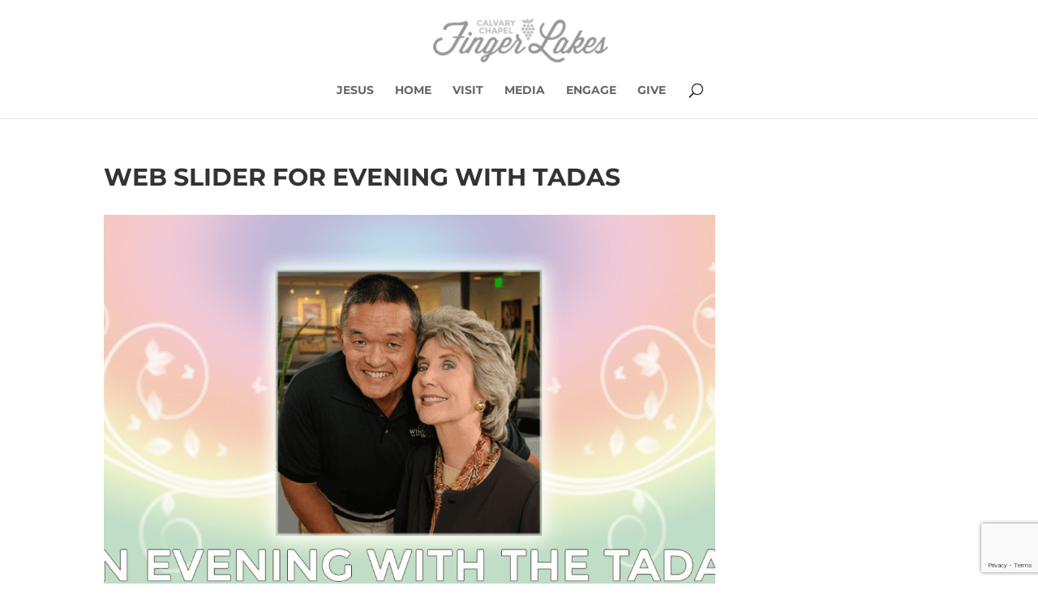

--- FILE ---
content_type: text/html; charset=utf-8
request_url: https://www.google.com/recaptcha/api2/anchor?ar=1&k=6Ld584QUAAAAABq9pGDHubH3guzoLZTi2SBsNclb&co=aHR0cHM6Ly9jY2Zpbmdlcmxha2VzLm9yZzo0NDM.&hl=en&v=PoyoqOPhxBO7pBk68S4YbpHZ&size=invisible&anchor-ms=20000&execute-ms=30000&cb=nor94aykfpd4
body_size: 48832
content:
<!DOCTYPE HTML><html dir="ltr" lang="en"><head><meta http-equiv="Content-Type" content="text/html; charset=UTF-8">
<meta http-equiv="X-UA-Compatible" content="IE=edge">
<title>reCAPTCHA</title>
<style type="text/css">
/* cyrillic-ext */
@font-face {
  font-family: 'Roboto';
  font-style: normal;
  font-weight: 400;
  font-stretch: 100%;
  src: url(//fonts.gstatic.com/s/roboto/v48/KFO7CnqEu92Fr1ME7kSn66aGLdTylUAMa3GUBHMdazTgWw.woff2) format('woff2');
  unicode-range: U+0460-052F, U+1C80-1C8A, U+20B4, U+2DE0-2DFF, U+A640-A69F, U+FE2E-FE2F;
}
/* cyrillic */
@font-face {
  font-family: 'Roboto';
  font-style: normal;
  font-weight: 400;
  font-stretch: 100%;
  src: url(//fonts.gstatic.com/s/roboto/v48/KFO7CnqEu92Fr1ME7kSn66aGLdTylUAMa3iUBHMdazTgWw.woff2) format('woff2');
  unicode-range: U+0301, U+0400-045F, U+0490-0491, U+04B0-04B1, U+2116;
}
/* greek-ext */
@font-face {
  font-family: 'Roboto';
  font-style: normal;
  font-weight: 400;
  font-stretch: 100%;
  src: url(//fonts.gstatic.com/s/roboto/v48/KFO7CnqEu92Fr1ME7kSn66aGLdTylUAMa3CUBHMdazTgWw.woff2) format('woff2');
  unicode-range: U+1F00-1FFF;
}
/* greek */
@font-face {
  font-family: 'Roboto';
  font-style: normal;
  font-weight: 400;
  font-stretch: 100%;
  src: url(//fonts.gstatic.com/s/roboto/v48/KFO7CnqEu92Fr1ME7kSn66aGLdTylUAMa3-UBHMdazTgWw.woff2) format('woff2');
  unicode-range: U+0370-0377, U+037A-037F, U+0384-038A, U+038C, U+038E-03A1, U+03A3-03FF;
}
/* math */
@font-face {
  font-family: 'Roboto';
  font-style: normal;
  font-weight: 400;
  font-stretch: 100%;
  src: url(//fonts.gstatic.com/s/roboto/v48/KFO7CnqEu92Fr1ME7kSn66aGLdTylUAMawCUBHMdazTgWw.woff2) format('woff2');
  unicode-range: U+0302-0303, U+0305, U+0307-0308, U+0310, U+0312, U+0315, U+031A, U+0326-0327, U+032C, U+032F-0330, U+0332-0333, U+0338, U+033A, U+0346, U+034D, U+0391-03A1, U+03A3-03A9, U+03B1-03C9, U+03D1, U+03D5-03D6, U+03F0-03F1, U+03F4-03F5, U+2016-2017, U+2034-2038, U+203C, U+2040, U+2043, U+2047, U+2050, U+2057, U+205F, U+2070-2071, U+2074-208E, U+2090-209C, U+20D0-20DC, U+20E1, U+20E5-20EF, U+2100-2112, U+2114-2115, U+2117-2121, U+2123-214F, U+2190, U+2192, U+2194-21AE, U+21B0-21E5, U+21F1-21F2, U+21F4-2211, U+2213-2214, U+2216-22FF, U+2308-230B, U+2310, U+2319, U+231C-2321, U+2336-237A, U+237C, U+2395, U+239B-23B7, U+23D0, U+23DC-23E1, U+2474-2475, U+25AF, U+25B3, U+25B7, U+25BD, U+25C1, U+25CA, U+25CC, U+25FB, U+266D-266F, U+27C0-27FF, U+2900-2AFF, U+2B0E-2B11, U+2B30-2B4C, U+2BFE, U+3030, U+FF5B, U+FF5D, U+1D400-1D7FF, U+1EE00-1EEFF;
}
/* symbols */
@font-face {
  font-family: 'Roboto';
  font-style: normal;
  font-weight: 400;
  font-stretch: 100%;
  src: url(//fonts.gstatic.com/s/roboto/v48/KFO7CnqEu92Fr1ME7kSn66aGLdTylUAMaxKUBHMdazTgWw.woff2) format('woff2');
  unicode-range: U+0001-000C, U+000E-001F, U+007F-009F, U+20DD-20E0, U+20E2-20E4, U+2150-218F, U+2190, U+2192, U+2194-2199, U+21AF, U+21E6-21F0, U+21F3, U+2218-2219, U+2299, U+22C4-22C6, U+2300-243F, U+2440-244A, U+2460-24FF, U+25A0-27BF, U+2800-28FF, U+2921-2922, U+2981, U+29BF, U+29EB, U+2B00-2BFF, U+4DC0-4DFF, U+FFF9-FFFB, U+10140-1018E, U+10190-1019C, U+101A0, U+101D0-101FD, U+102E0-102FB, U+10E60-10E7E, U+1D2C0-1D2D3, U+1D2E0-1D37F, U+1F000-1F0FF, U+1F100-1F1AD, U+1F1E6-1F1FF, U+1F30D-1F30F, U+1F315, U+1F31C, U+1F31E, U+1F320-1F32C, U+1F336, U+1F378, U+1F37D, U+1F382, U+1F393-1F39F, U+1F3A7-1F3A8, U+1F3AC-1F3AF, U+1F3C2, U+1F3C4-1F3C6, U+1F3CA-1F3CE, U+1F3D4-1F3E0, U+1F3ED, U+1F3F1-1F3F3, U+1F3F5-1F3F7, U+1F408, U+1F415, U+1F41F, U+1F426, U+1F43F, U+1F441-1F442, U+1F444, U+1F446-1F449, U+1F44C-1F44E, U+1F453, U+1F46A, U+1F47D, U+1F4A3, U+1F4B0, U+1F4B3, U+1F4B9, U+1F4BB, U+1F4BF, U+1F4C8-1F4CB, U+1F4D6, U+1F4DA, U+1F4DF, U+1F4E3-1F4E6, U+1F4EA-1F4ED, U+1F4F7, U+1F4F9-1F4FB, U+1F4FD-1F4FE, U+1F503, U+1F507-1F50B, U+1F50D, U+1F512-1F513, U+1F53E-1F54A, U+1F54F-1F5FA, U+1F610, U+1F650-1F67F, U+1F687, U+1F68D, U+1F691, U+1F694, U+1F698, U+1F6AD, U+1F6B2, U+1F6B9-1F6BA, U+1F6BC, U+1F6C6-1F6CF, U+1F6D3-1F6D7, U+1F6E0-1F6EA, U+1F6F0-1F6F3, U+1F6F7-1F6FC, U+1F700-1F7FF, U+1F800-1F80B, U+1F810-1F847, U+1F850-1F859, U+1F860-1F887, U+1F890-1F8AD, U+1F8B0-1F8BB, U+1F8C0-1F8C1, U+1F900-1F90B, U+1F93B, U+1F946, U+1F984, U+1F996, U+1F9E9, U+1FA00-1FA6F, U+1FA70-1FA7C, U+1FA80-1FA89, U+1FA8F-1FAC6, U+1FACE-1FADC, U+1FADF-1FAE9, U+1FAF0-1FAF8, U+1FB00-1FBFF;
}
/* vietnamese */
@font-face {
  font-family: 'Roboto';
  font-style: normal;
  font-weight: 400;
  font-stretch: 100%;
  src: url(//fonts.gstatic.com/s/roboto/v48/KFO7CnqEu92Fr1ME7kSn66aGLdTylUAMa3OUBHMdazTgWw.woff2) format('woff2');
  unicode-range: U+0102-0103, U+0110-0111, U+0128-0129, U+0168-0169, U+01A0-01A1, U+01AF-01B0, U+0300-0301, U+0303-0304, U+0308-0309, U+0323, U+0329, U+1EA0-1EF9, U+20AB;
}
/* latin-ext */
@font-face {
  font-family: 'Roboto';
  font-style: normal;
  font-weight: 400;
  font-stretch: 100%;
  src: url(//fonts.gstatic.com/s/roboto/v48/KFO7CnqEu92Fr1ME7kSn66aGLdTylUAMa3KUBHMdazTgWw.woff2) format('woff2');
  unicode-range: U+0100-02BA, U+02BD-02C5, U+02C7-02CC, U+02CE-02D7, U+02DD-02FF, U+0304, U+0308, U+0329, U+1D00-1DBF, U+1E00-1E9F, U+1EF2-1EFF, U+2020, U+20A0-20AB, U+20AD-20C0, U+2113, U+2C60-2C7F, U+A720-A7FF;
}
/* latin */
@font-face {
  font-family: 'Roboto';
  font-style: normal;
  font-weight: 400;
  font-stretch: 100%;
  src: url(//fonts.gstatic.com/s/roboto/v48/KFO7CnqEu92Fr1ME7kSn66aGLdTylUAMa3yUBHMdazQ.woff2) format('woff2');
  unicode-range: U+0000-00FF, U+0131, U+0152-0153, U+02BB-02BC, U+02C6, U+02DA, U+02DC, U+0304, U+0308, U+0329, U+2000-206F, U+20AC, U+2122, U+2191, U+2193, U+2212, U+2215, U+FEFF, U+FFFD;
}
/* cyrillic-ext */
@font-face {
  font-family: 'Roboto';
  font-style: normal;
  font-weight: 500;
  font-stretch: 100%;
  src: url(//fonts.gstatic.com/s/roboto/v48/KFO7CnqEu92Fr1ME7kSn66aGLdTylUAMa3GUBHMdazTgWw.woff2) format('woff2');
  unicode-range: U+0460-052F, U+1C80-1C8A, U+20B4, U+2DE0-2DFF, U+A640-A69F, U+FE2E-FE2F;
}
/* cyrillic */
@font-face {
  font-family: 'Roboto';
  font-style: normal;
  font-weight: 500;
  font-stretch: 100%;
  src: url(//fonts.gstatic.com/s/roboto/v48/KFO7CnqEu92Fr1ME7kSn66aGLdTylUAMa3iUBHMdazTgWw.woff2) format('woff2');
  unicode-range: U+0301, U+0400-045F, U+0490-0491, U+04B0-04B1, U+2116;
}
/* greek-ext */
@font-face {
  font-family: 'Roboto';
  font-style: normal;
  font-weight: 500;
  font-stretch: 100%;
  src: url(//fonts.gstatic.com/s/roboto/v48/KFO7CnqEu92Fr1ME7kSn66aGLdTylUAMa3CUBHMdazTgWw.woff2) format('woff2');
  unicode-range: U+1F00-1FFF;
}
/* greek */
@font-face {
  font-family: 'Roboto';
  font-style: normal;
  font-weight: 500;
  font-stretch: 100%;
  src: url(//fonts.gstatic.com/s/roboto/v48/KFO7CnqEu92Fr1ME7kSn66aGLdTylUAMa3-UBHMdazTgWw.woff2) format('woff2');
  unicode-range: U+0370-0377, U+037A-037F, U+0384-038A, U+038C, U+038E-03A1, U+03A3-03FF;
}
/* math */
@font-face {
  font-family: 'Roboto';
  font-style: normal;
  font-weight: 500;
  font-stretch: 100%;
  src: url(//fonts.gstatic.com/s/roboto/v48/KFO7CnqEu92Fr1ME7kSn66aGLdTylUAMawCUBHMdazTgWw.woff2) format('woff2');
  unicode-range: U+0302-0303, U+0305, U+0307-0308, U+0310, U+0312, U+0315, U+031A, U+0326-0327, U+032C, U+032F-0330, U+0332-0333, U+0338, U+033A, U+0346, U+034D, U+0391-03A1, U+03A3-03A9, U+03B1-03C9, U+03D1, U+03D5-03D6, U+03F0-03F1, U+03F4-03F5, U+2016-2017, U+2034-2038, U+203C, U+2040, U+2043, U+2047, U+2050, U+2057, U+205F, U+2070-2071, U+2074-208E, U+2090-209C, U+20D0-20DC, U+20E1, U+20E5-20EF, U+2100-2112, U+2114-2115, U+2117-2121, U+2123-214F, U+2190, U+2192, U+2194-21AE, U+21B0-21E5, U+21F1-21F2, U+21F4-2211, U+2213-2214, U+2216-22FF, U+2308-230B, U+2310, U+2319, U+231C-2321, U+2336-237A, U+237C, U+2395, U+239B-23B7, U+23D0, U+23DC-23E1, U+2474-2475, U+25AF, U+25B3, U+25B7, U+25BD, U+25C1, U+25CA, U+25CC, U+25FB, U+266D-266F, U+27C0-27FF, U+2900-2AFF, U+2B0E-2B11, U+2B30-2B4C, U+2BFE, U+3030, U+FF5B, U+FF5D, U+1D400-1D7FF, U+1EE00-1EEFF;
}
/* symbols */
@font-face {
  font-family: 'Roboto';
  font-style: normal;
  font-weight: 500;
  font-stretch: 100%;
  src: url(//fonts.gstatic.com/s/roboto/v48/KFO7CnqEu92Fr1ME7kSn66aGLdTylUAMaxKUBHMdazTgWw.woff2) format('woff2');
  unicode-range: U+0001-000C, U+000E-001F, U+007F-009F, U+20DD-20E0, U+20E2-20E4, U+2150-218F, U+2190, U+2192, U+2194-2199, U+21AF, U+21E6-21F0, U+21F3, U+2218-2219, U+2299, U+22C4-22C6, U+2300-243F, U+2440-244A, U+2460-24FF, U+25A0-27BF, U+2800-28FF, U+2921-2922, U+2981, U+29BF, U+29EB, U+2B00-2BFF, U+4DC0-4DFF, U+FFF9-FFFB, U+10140-1018E, U+10190-1019C, U+101A0, U+101D0-101FD, U+102E0-102FB, U+10E60-10E7E, U+1D2C0-1D2D3, U+1D2E0-1D37F, U+1F000-1F0FF, U+1F100-1F1AD, U+1F1E6-1F1FF, U+1F30D-1F30F, U+1F315, U+1F31C, U+1F31E, U+1F320-1F32C, U+1F336, U+1F378, U+1F37D, U+1F382, U+1F393-1F39F, U+1F3A7-1F3A8, U+1F3AC-1F3AF, U+1F3C2, U+1F3C4-1F3C6, U+1F3CA-1F3CE, U+1F3D4-1F3E0, U+1F3ED, U+1F3F1-1F3F3, U+1F3F5-1F3F7, U+1F408, U+1F415, U+1F41F, U+1F426, U+1F43F, U+1F441-1F442, U+1F444, U+1F446-1F449, U+1F44C-1F44E, U+1F453, U+1F46A, U+1F47D, U+1F4A3, U+1F4B0, U+1F4B3, U+1F4B9, U+1F4BB, U+1F4BF, U+1F4C8-1F4CB, U+1F4D6, U+1F4DA, U+1F4DF, U+1F4E3-1F4E6, U+1F4EA-1F4ED, U+1F4F7, U+1F4F9-1F4FB, U+1F4FD-1F4FE, U+1F503, U+1F507-1F50B, U+1F50D, U+1F512-1F513, U+1F53E-1F54A, U+1F54F-1F5FA, U+1F610, U+1F650-1F67F, U+1F687, U+1F68D, U+1F691, U+1F694, U+1F698, U+1F6AD, U+1F6B2, U+1F6B9-1F6BA, U+1F6BC, U+1F6C6-1F6CF, U+1F6D3-1F6D7, U+1F6E0-1F6EA, U+1F6F0-1F6F3, U+1F6F7-1F6FC, U+1F700-1F7FF, U+1F800-1F80B, U+1F810-1F847, U+1F850-1F859, U+1F860-1F887, U+1F890-1F8AD, U+1F8B0-1F8BB, U+1F8C0-1F8C1, U+1F900-1F90B, U+1F93B, U+1F946, U+1F984, U+1F996, U+1F9E9, U+1FA00-1FA6F, U+1FA70-1FA7C, U+1FA80-1FA89, U+1FA8F-1FAC6, U+1FACE-1FADC, U+1FADF-1FAE9, U+1FAF0-1FAF8, U+1FB00-1FBFF;
}
/* vietnamese */
@font-face {
  font-family: 'Roboto';
  font-style: normal;
  font-weight: 500;
  font-stretch: 100%;
  src: url(//fonts.gstatic.com/s/roboto/v48/KFO7CnqEu92Fr1ME7kSn66aGLdTylUAMa3OUBHMdazTgWw.woff2) format('woff2');
  unicode-range: U+0102-0103, U+0110-0111, U+0128-0129, U+0168-0169, U+01A0-01A1, U+01AF-01B0, U+0300-0301, U+0303-0304, U+0308-0309, U+0323, U+0329, U+1EA0-1EF9, U+20AB;
}
/* latin-ext */
@font-face {
  font-family: 'Roboto';
  font-style: normal;
  font-weight: 500;
  font-stretch: 100%;
  src: url(//fonts.gstatic.com/s/roboto/v48/KFO7CnqEu92Fr1ME7kSn66aGLdTylUAMa3KUBHMdazTgWw.woff2) format('woff2');
  unicode-range: U+0100-02BA, U+02BD-02C5, U+02C7-02CC, U+02CE-02D7, U+02DD-02FF, U+0304, U+0308, U+0329, U+1D00-1DBF, U+1E00-1E9F, U+1EF2-1EFF, U+2020, U+20A0-20AB, U+20AD-20C0, U+2113, U+2C60-2C7F, U+A720-A7FF;
}
/* latin */
@font-face {
  font-family: 'Roboto';
  font-style: normal;
  font-weight: 500;
  font-stretch: 100%;
  src: url(//fonts.gstatic.com/s/roboto/v48/KFO7CnqEu92Fr1ME7kSn66aGLdTylUAMa3yUBHMdazQ.woff2) format('woff2');
  unicode-range: U+0000-00FF, U+0131, U+0152-0153, U+02BB-02BC, U+02C6, U+02DA, U+02DC, U+0304, U+0308, U+0329, U+2000-206F, U+20AC, U+2122, U+2191, U+2193, U+2212, U+2215, U+FEFF, U+FFFD;
}
/* cyrillic-ext */
@font-face {
  font-family: 'Roboto';
  font-style: normal;
  font-weight: 900;
  font-stretch: 100%;
  src: url(//fonts.gstatic.com/s/roboto/v48/KFO7CnqEu92Fr1ME7kSn66aGLdTylUAMa3GUBHMdazTgWw.woff2) format('woff2');
  unicode-range: U+0460-052F, U+1C80-1C8A, U+20B4, U+2DE0-2DFF, U+A640-A69F, U+FE2E-FE2F;
}
/* cyrillic */
@font-face {
  font-family: 'Roboto';
  font-style: normal;
  font-weight: 900;
  font-stretch: 100%;
  src: url(//fonts.gstatic.com/s/roboto/v48/KFO7CnqEu92Fr1ME7kSn66aGLdTylUAMa3iUBHMdazTgWw.woff2) format('woff2');
  unicode-range: U+0301, U+0400-045F, U+0490-0491, U+04B0-04B1, U+2116;
}
/* greek-ext */
@font-face {
  font-family: 'Roboto';
  font-style: normal;
  font-weight: 900;
  font-stretch: 100%;
  src: url(//fonts.gstatic.com/s/roboto/v48/KFO7CnqEu92Fr1ME7kSn66aGLdTylUAMa3CUBHMdazTgWw.woff2) format('woff2');
  unicode-range: U+1F00-1FFF;
}
/* greek */
@font-face {
  font-family: 'Roboto';
  font-style: normal;
  font-weight: 900;
  font-stretch: 100%;
  src: url(//fonts.gstatic.com/s/roboto/v48/KFO7CnqEu92Fr1ME7kSn66aGLdTylUAMa3-UBHMdazTgWw.woff2) format('woff2');
  unicode-range: U+0370-0377, U+037A-037F, U+0384-038A, U+038C, U+038E-03A1, U+03A3-03FF;
}
/* math */
@font-face {
  font-family: 'Roboto';
  font-style: normal;
  font-weight: 900;
  font-stretch: 100%;
  src: url(//fonts.gstatic.com/s/roboto/v48/KFO7CnqEu92Fr1ME7kSn66aGLdTylUAMawCUBHMdazTgWw.woff2) format('woff2');
  unicode-range: U+0302-0303, U+0305, U+0307-0308, U+0310, U+0312, U+0315, U+031A, U+0326-0327, U+032C, U+032F-0330, U+0332-0333, U+0338, U+033A, U+0346, U+034D, U+0391-03A1, U+03A3-03A9, U+03B1-03C9, U+03D1, U+03D5-03D6, U+03F0-03F1, U+03F4-03F5, U+2016-2017, U+2034-2038, U+203C, U+2040, U+2043, U+2047, U+2050, U+2057, U+205F, U+2070-2071, U+2074-208E, U+2090-209C, U+20D0-20DC, U+20E1, U+20E5-20EF, U+2100-2112, U+2114-2115, U+2117-2121, U+2123-214F, U+2190, U+2192, U+2194-21AE, U+21B0-21E5, U+21F1-21F2, U+21F4-2211, U+2213-2214, U+2216-22FF, U+2308-230B, U+2310, U+2319, U+231C-2321, U+2336-237A, U+237C, U+2395, U+239B-23B7, U+23D0, U+23DC-23E1, U+2474-2475, U+25AF, U+25B3, U+25B7, U+25BD, U+25C1, U+25CA, U+25CC, U+25FB, U+266D-266F, U+27C0-27FF, U+2900-2AFF, U+2B0E-2B11, U+2B30-2B4C, U+2BFE, U+3030, U+FF5B, U+FF5D, U+1D400-1D7FF, U+1EE00-1EEFF;
}
/* symbols */
@font-face {
  font-family: 'Roboto';
  font-style: normal;
  font-weight: 900;
  font-stretch: 100%;
  src: url(//fonts.gstatic.com/s/roboto/v48/KFO7CnqEu92Fr1ME7kSn66aGLdTylUAMaxKUBHMdazTgWw.woff2) format('woff2');
  unicode-range: U+0001-000C, U+000E-001F, U+007F-009F, U+20DD-20E0, U+20E2-20E4, U+2150-218F, U+2190, U+2192, U+2194-2199, U+21AF, U+21E6-21F0, U+21F3, U+2218-2219, U+2299, U+22C4-22C6, U+2300-243F, U+2440-244A, U+2460-24FF, U+25A0-27BF, U+2800-28FF, U+2921-2922, U+2981, U+29BF, U+29EB, U+2B00-2BFF, U+4DC0-4DFF, U+FFF9-FFFB, U+10140-1018E, U+10190-1019C, U+101A0, U+101D0-101FD, U+102E0-102FB, U+10E60-10E7E, U+1D2C0-1D2D3, U+1D2E0-1D37F, U+1F000-1F0FF, U+1F100-1F1AD, U+1F1E6-1F1FF, U+1F30D-1F30F, U+1F315, U+1F31C, U+1F31E, U+1F320-1F32C, U+1F336, U+1F378, U+1F37D, U+1F382, U+1F393-1F39F, U+1F3A7-1F3A8, U+1F3AC-1F3AF, U+1F3C2, U+1F3C4-1F3C6, U+1F3CA-1F3CE, U+1F3D4-1F3E0, U+1F3ED, U+1F3F1-1F3F3, U+1F3F5-1F3F7, U+1F408, U+1F415, U+1F41F, U+1F426, U+1F43F, U+1F441-1F442, U+1F444, U+1F446-1F449, U+1F44C-1F44E, U+1F453, U+1F46A, U+1F47D, U+1F4A3, U+1F4B0, U+1F4B3, U+1F4B9, U+1F4BB, U+1F4BF, U+1F4C8-1F4CB, U+1F4D6, U+1F4DA, U+1F4DF, U+1F4E3-1F4E6, U+1F4EA-1F4ED, U+1F4F7, U+1F4F9-1F4FB, U+1F4FD-1F4FE, U+1F503, U+1F507-1F50B, U+1F50D, U+1F512-1F513, U+1F53E-1F54A, U+1F54F-1F5FA, U+1F610, U+1F650-1F67F, U+1F687, U+1F68D, U+1F691, U+1F694, U+1F698, U+1F6AD, U+1F6B2, U+1F6B9-1F6BA, U+1F6BC, U+1F6C6-1F6CF, U+1F6D3-1F6D7, U+1F6E0-1F6EA, U+1F6F0-1F6F3, U+1F6F7-1F6FC, U+1F700-1F7FF, U+1F800-1F80B, U+1F810-1F847, U+1F850-1F859, U+1F860-1F887, U+1F890-1F8AD, U+1F8B0-1F8BB, U+1F8C0-1F8C1, U+1F900-1F90B, U+1F93B, U+1F946, U+1F984, U+1F996, U+1F9E9, U+1FA00-1FA6F, U+1FA70-1FA7C, U+1FA80-1FA89, U+1FA8F-1FAC6, U+1FACE-1FADC, U+1FADF-1FAE9, U+1FAF0-1FAF8, U+1FB00-1FBFF;
}
/* vietnamese */
@font-face {
  font-family: 'Roboto';
  font-style: normal;
  font-weight: 900;
  font-stretch: 100%;
  src: url(//fonts.gstatic.com/s/roboto/v48/KFO7CnqEu92Fr1ME7kSn66aGLdTylUAMa3OUBHMdazTgWw.woff2) format('woff2');
  unicode-range: U+0102-0103, U+0110-0111, U+0128-0129, U+0168-0169, U+01A0-01A1, U+01AF-01B0, U+0300-0301, U+0303-0304, U+0308-0309, U+0323, U+0329, U+1EA0-1EF9, U+20AB;
}
/* latin-ext */
@font-face {
  font-family: 'Roboto';
  font-style: normal;
  font-weight: 900;
  font-stretch: 100%;
  src: url(//fonts.gstatic.com/s/roboto/v48/KFO7CnqEu92Fr1ME7kSn66aGLdTylUAMa3KUBHMdazTgWw.woff2) format('woff2');
  unicode-range: U+0100-02BA, U+02BD-02C5, U+02C7-02CC, U+02CE-02D7, U+02DD-02FF, U+0304, U+0308, U+0329, U+1D00-1DBF, U+1E00-1E9F, U+1EF2-1EFF, U+2020, U+20A0-20AB, U+20AD-20C0, U+2113, U+2C60-2C7F, U+A720-A7FF;
}
/* latin */
@font-face {
  font-family: 'Roboto';
  font-style: normal;
  font-weight: 900;
  font-stretch: 100%;
  src: url(//fonts.gstatic.com/s/roboto/v48/KFO7CnqEu92Fr1ME7kSn66aGLdTylUAMa3yUBHMdazQ.woff2) format('woff2');
  unicode-range: U+0000-00FF, U+0131, U+0152-0153, U+02BB-02BC, U+02C6, U+02DA, U+02DC, U+0304, U+0308, U+0329, U+2000-206F, U+20AC, U+2122, U+2191, U+2193, U+2212, U+2215, U+FEFF, U+FFFD;
}

</style>
<link rel="stylesheet" type="text/css" href="https://www.gstatic.com/recaptcha/releases/PoyoqOPhxBO7pBk68S4YbpHZ/styles__ltr.css">
<script nonce="hpwxeSPgHyX6b8BtH5WJWw" type="text/javascript">window['__recaptcha_api'] = 'https://www.google.com/recaptcha/api2/';</script>
<script type="text/javascript" src="https://www.gstatic.com/recaptcha/releases/PoyoqOPhxBO7pBk68S4YbpHZ/recaptcha__en.js" nonce="hpwxeSPgHyX6b8BtH5WJWw">
      
    </script></head>
<body><div id="rc-anchor-alert" class="rc-anchor-alert"></div>
<input type="hidden" id="recaptcha-token" value="[base64]">
<script type="text/javascript" nonce="hpwxeSPgHyX6b8BtH5WJWw">
      recaptcha.anchor.Main.init("[\x22ainput\x22,[\x22bgdata\x22,\x22\x22,\[base64]/[base64]/MjU1Ong/[base64]/[base64]/[base64]/[base64]/[base64]/[base64]/[base64]/[base64]/[base64]/[base64]/[base64]/[base64]/[base64]/[base64]/[base64]\\u003d\x22,\[base64]\\u003d\x22,\[base64]/DlBzCncKCwosbwpQMIh5jc8KRwrFVw7Vgw5NueTgxUMOlwoFlw7HDlMO3P8OKc1RpasO+Dyl9fBLDj8ONN8OBNcOzVcK/w4jCi8OYw5UIw6Atw4DCiHRPUlBiwpbDocKxwqpAw4wtTHQWw5HDq0nDvcOsfE7CpcOPw7DCtBHCj2DDl8KTKMOcTMOCeMKzwrF2wphKGnLCpcODdsO/FzRaY8KCPMKlw6nCisOzw5NLTnzCjMOMwp1xQ8Kww63DqVvDrkxlwqkNw4I7wqbCslBfw7TDilzDgcOMZWkSPGI1w7/Di2Mgw4pLHQgrUAB4wrFhw5/CvwLDswHCp0t3w58cwpA3w4hFX8KoDkfDlkjDscKYwo5HLVlowq/[base64]/CqBzCnw91WzvCosOGcU7CqMO5WMOzwq4NwpnCkUtJwoASw7xIw6HCpsOoT3/Ch8Kqw4vDhDvDpcOXw4vDgMKMZMKRw7fDiiopOsOtw5ZjFl8lwprDix/DkzcJMkDClBnCgGJAPsO2DQEywqwFw6tdwqDCuwfDmijCr8OcaEZ0d8O/[base64]/wpAEw4PDrsKDJcKXEcO5CTTCvig8w6fCkMO9wpHDi8OSJsOpKAEnwrdzPW7Dl8OjwrtYw5zDiE3DhnfCgcOqUsO9w5EMw7hIVmzCrRjDriFyXCPCmn7DvsK2NxXDjXNUw7fCt8KWw5LCgW1Kw45qV2PCqRFXw6jDncOHOsO+SCIwPUTDpWHCncOPwp3Do8OCwr/DmMKMwqhUw6XCgMOOagRjwpxqwofClVnDpMOHw7haaMOlw5MGCcOlw4cIw4UFDHTDj8KpWcOJecOTwp3DhcKKwoVMV1cbw4bDnEl8Sl/Cq8OPIE5rw4XDpMO6wpotfcOdBH1rNsK0O8OWwrnCpcKgBsKvwq/DjsK+VcK4N8OaHBt3w5wiVSAzaMOkGndyXSnCs8KXw5Qsd3EoNMKiw6jCqREtFE9GDcK8w7XCksOrwpbDlMKyVsOUwovDscKjYE7CsMKOw4/[base64]/DmMOMfMK5ZsOKw4DDvsKuCBM9w7sgLcKIRsOrw7fDh8OgMR5IF8KvUcOhwrxWwonDg8OmKMKEVsKHHGPDl8OowpdERMOYJhRFTsONw7tQw7YqWcOeYsKIwrhZwr84w5XDksO0aBHDjMOxwqxPKTzCg8O/KMOlZ3/Cr1LDqMObPnBsHsKta8OAXWt3T8OFNcOcTsK5KMODADkYBHUSRMOUJBkpeXzDk3towoNwCANdYcOgW2/Cl1tdwq5Xw54CbVpvwp3Cu8KQXjNwwq16woh2w4TDp2TDuFHDnsOfYD7DiTjDkMKnJMO/[base64]/EzPCizVqwqnDl8OHChfCvcOFTi/CpTLCnMO4w57CvsKGwpHDk8OtflXCq8KCFgAsDcK6wqTDtS86e1g1cMKzOcKyRG/[base64]/w4YLwprDisKEw45pESTDqsKWQsKuOMKFbcOnE8KoV8K4ciN9TwLChBjChsKyVEbCu8O6w4XCsMOlwqfCoj/[base64]/wqnCuD/CqcKLS8K+WznCk8O0V21DwpbDj8KBQBDCmTAYwoPDv1ZmA0x9P25/wrhFWRNCw6vCvDFWaHPDiw3Ct8OHwqV0wqvDq8OoA8O6wpgRwqfCij1FwqXDu2/CqyVQw4Fdw7lBV8KnccO2esKTwow6wojCpkckwqfDqBwQw5Aqw5FaCMO7w6o6FMK9AsOEwpkeCMKbKmrCtx/CvcKEw5I9M8O8wp7CmmHDuMKceMOxOMKYwrwENDoXwptowq3Ci8OMwpNAw6B0aHkZABPCrsKMY8KCw6DDqsOrw79Uwr0WC8KMEk/CvMKiw5rClMOAwqo+N8KcQi/CtcKnwoPCulN+IMK+dQHDhEPCk8OMCGRvw5hhH8Obw5PCiDlbL35Nwr3ClQ3DjcKvw7nCpB/CucO7KynDiEotwqV4w53DiGzDlsOsw5/CpMKOTR8XCcK7eEscw7TDlMOIYxsJw6xJwrzCpcKJP1goWsOXwrodL8ObDTtrw6DDvcOdwqZBZMOPQMOGwo4Zw7AFYMOaw6Mfw6PCgcOgNEPCqcKvw6Zgwoklw6/Ch8KwJn9eHsKXIcKSDzHDhw/DisO+wogUwpJDwr7CmkQ4QH7CqsKMwoLDnsK/w7nCjQI8BwIDwpYLw7TCnx5pETnDsiXDtcOhwpnDmwrCncK1VFrCscO+dQXDgcORw7ErQMOww4vCmkzDn8O+BMKPZcOfwpzDjlTCs8K8WcKOw7nDrFcMw5dzYsKHwo3Dj0J8w4ECwoXDnXfCsQNXw7DCpkTCgiIcNcOzMQPCul1BF8K/Fns2DsK7FsK9ZFTClkHClcKGZ3NWw61BwrQZBsK3w6bCq8KcQELCjsONw7Ejw7IvwrBnVQ/CsMO+woUGw73Dhy3CoDHCkcKoIcOiZTthDm14wrfDnxIJw53CrcKJwoTDqjFEKEnDocOiBsKNw6VtWmQnYMK7McOtLSdhWijDvcOmNmd/wpBmwqIkHsKow6rDn8OJLMOcw4snY8OCw6bCg2fDoxBhC39YMMOBw7oWw5hHeFIJwqDDuknClsOgI8OPQmHCm8K4w5Ajw5YfZMOXNHLDlgDCn8OMwpZiT8KkemAVw57Cr8OywoV/[base64]/ClsK9w70awqbDgTrCncOnNRLDgsK2W2F/wq7DrcOawrsGwrzCtD7CnMO8w4pqwrHCj8KqFMKZw7ElJVsxMC7DmcKrRsORwpLCgGzCnsKCw6XCucKpwr7CkSokAyHCnBTCpWAhAAd/[base64]/Di3TDg8O6wpR8KgAAw5Ypw4jCmsOSwpTClMK3w6oDZMOdw4NqwpfDr8O8PMKowqgNbFnCgQjCiMOBw7/CvBUuw680ccOaw6bDucKPa8KfwpEswpLDs28PBHFTCFwlNFrCu8ORwrpiW3XDo8OlOh3ChkwUwqHDoMKuwpDDl8KuZDthYCUuNV08cUnDrcOmMRk0wozDngrDv8K6FHxcw60IwpACwrfChMKmw6JzfHF7AcO/RyUlw5ICZcKMIxzClsOiw5VRwrPDusOhdMKjw6rCgmTCl0tawqHDkcOVw6PDjlzDg8O9woDCq8KHCcK/[base64]/[base64]/w4cvwr7CtVnDvsO0w6IVKGhBwrQVw5t2wrYkI0AQwr7CtcKYGcOKwr/ChVsOw6IicCwyw47Dj8K3w4B3w5HDujQiw4vDqSJwSMOLT8O2w4bCk2tEwprDqCgKXXTCjAQmw701w6jDkhFDwqoVCAHCnMKjwrjDp0fDssOQw6lad8KsM8KxeTg0wqjDmizCqcOsYj5GVwA1ZALCjAg/Hl0vw6JlUBIOZsKUwpgHwrfCtcOww7LDi8OoAw4pwqrCu8OZH2INw5TDgXJGbsKSJH95YxbDkcOPw6nCr8O/VcOfAWgOwrwHdjTCjMO3Wk/CoMOcO8KobUjCocKzITUMIcO1TEPCj8OmOcKZwovClgJ3w4nClVQ6NsK6M8OiW3wIwpzDihZ3w6gBLjoZHFxROsKicRURw5YOw6nChFAwUwbDrjfCrsKCJGkqwooswrNGbcKwN2BSwoLDsMOew6prw7bDh3/DrsOlKBw+cxoPw5YhfsK4w7vDmCsVw6fCqAwsJR/DmsKgwrfCucOfwpZNwp/[base64]/ChnAqBU8AaR1sLsKHJk0CQV1iDCzChTDDnGp+w4nChSkRPsK4w7AFwr/CpTXDnBbDvcKBw6c4M0UQF8OeUgXDncObBiLCgMOQw51mw60ZMMOTwol+ecOyeC5wQ8OOw4fDtQ5+wrHCoxvDpnHCl3vDmMOvwqlAw5HCmyfDsTFJw5UIw5/Dl8O8wolTbnLDkcOZVzchXWRKwrF1DFDCu8OiBMKQJ2AKwqI4wrhUF8K8Z8O6w7HDhcKgw7HDgDl/bcK+HyPCg0FXEQAEwoh5WV8LU8KhKGdJVH1AZz1lSQcoCMO2HlV6wqPDuHTCtMK6w78VwqbDux7Dhnt/Z8K1w6bCmkUTUsKVGFLCtsORwqsmw5DCr1UEwo7Cl8O9wrLDpsOcPsKpwp3DiExoSMOpwr1Rwrc0wohIDXgaHH0CNcO4wr7DqMKoTsOPwqzCoWV4w6DCkE0GwrRIw6U/w70lDcOONMOwwrk8RsOswpY1QBdLwp4DNlprw51COMOKwoHClBvCiMKDw6jCohzCkn/Ch8K/[base64]/Ckg/DrMKuw6/[base64]/XMOMwrBYwqwuw7fDqUsbEcK7wotGGcOpwok7CFhAw53ChsKdL8KUw5DCjsKGD8OTRi7DhMKFwqdAwpvCocKvwqTCp8OmXcKWUy0Hw7AvO8KmbsOfTBcmwpRzFBPCpBcfE1t4w6vCi8Klw6dnwrTDi8OtQkDCqjjCkcK+GcOqw5/Cm2LCkcOjJMONA8OPWHNnw5Ajb8K4NcO8M8Kcw5/DoCTDgsKew481OMOdHnvDvgZ7woEMbsOHaj5JSMOpwq0ZeALCuizDv2XCqkvCoTpfwqUowpPDqCXCphxXwpdKw5PCmy/Dn8OACUfCigrDjsOSw6XDtcONGVvDjMO6wr4Jwp7CuMK/w5/CrBJyGwsxw4RKw44IAzTCih8Fw6zChMOZKhkALsKywqDClVs6wox9U8K0wqIRQyrCn3TDg8OIVcKJT1c+FcKUwqglwq/[base64]/DsihWwqgbwqPDnT3CtVTDuEfDqMKDwrBPOMK9GMKAw6FqwofDjBLDq8OPwoXDtcOdKsKmX8OEDis0wrzDqwbCgR/Drm19w4d5w5/CkMOLwq5tEsKXAMOSw6TDo8KIfsKEwpLCuXDDt3HCojXChWl/w7lxYMKVw7NKEnU6wqrCtXphWWPDsTLCjcKySgdEwo7CpBvDhS88w6VTw5TCm8OiwqY7WsKpBsOCe8KAwrtwwrHCpUVNAcKsPcO/w5PDg8KYw5LDg8KoT8Ozw67Ci8OowpDCscKLw4tCwrpUZQ0OEcKTwpnDvcOLFGhwMgcIw5s4FCDCksOkPMOFw5TCp8ODw7jDsMOGF8OURSDDncKOFMOjWSPDp8OJwoMkwrLDosOzwrXDpBTDki/[base64]/w58pwrJcw7zDksOKworCmzx2MRB1U0ZMwpvDh8Kmwp/CisK5wqvDhk7CsScwYgUuL8KSPnHDmhcZwqnCvcKfLcOnwrgHBsKowrXCl8OKw5c5w5HCuMO2w4XDlMOhfcKnX2vCssOPwo/DpmHDmyfCqcKFw6PDhGdVw7kYwqt3wr7DpMK6ZD5FHQfDl8KHHRbCsMKKw5bDvk46w5bDv3PDrcO5wpTCvk7CmnMcHVokwq/Dhl7Cu0lpe8OzwqcMNz7DvxYoRMK7w7bDllZZwqbDrsKJZwPDjnXDocKIEMOVcVjCn8O0QnZdXVE/[base64]/DmsKkW2chNmYAw5bCvkBTwq/Dp8OhbzTCoMKMw5HDvkzDj0HCvMKEwrzCgsK0w6w+V8ORwqjCoH/Cu2XCiH7CiiNvwpF4w63DiA/DgBIlMMKDYsKxwoRlw79jIT/CtRc8w5x5KcKfGDJuw5w+wp11wog7w7bDmcO/w57Dp8KTwqIbw5J3w6rDqMKFXiHCjMOMasOZwrlUFsKyUFhrw5xaw4DDlMKUDQc7wrd0w4TDh0QVwqYLPHYZf8OVDlPDhcOGwqzDmT/CoRt+B3gabsOFV8OwwrvCuC52VgDCvcOpDcKyRWZyVhxNw4/Djkw3Fikjw67DrMKfw5JdwpnCokk4aFpTw5nDtHYowrPDnsKTw6Ekw790HXXCqcOQKcOpw6UnecK3w4lNMyzDpMOPXcOeScOxZAzCnWnDnF7DgX/CnMKGHsK+acOpLUPDtxjDigrDg8Oiwo3Cq8OZw5wdVsO/w5ocMQ3DhErCh2vCoH3Dhyg2WHXDgcOCw4/[base64]/w4DCgmhtw4hRw7jCv8OrZsOFYh7CtsOVXlTDjn0xwp7CvDItwpxQw4I7ZWbDrkJpw6MPwpoLwoggwoJSw5BMNWHCtUrCosKvw47ChcKDw6I1wpkTw7lqw4XCsMKDEm8jw7cBw58NwrjCsUXDsMKwc8OYHkTCvy9cX8OHBWBkW8KFwrzDlj/ClTJVw61EwrnDrcKRw44bRMKSwq5vw59YdCkGw4Y0OmAzwqvDsy3DusKZMcOBQcKiGlMCdzZHwrfCiMOFw6NqBcOSwow/woAvw5rCrMOBDSpuLlXCksOFw57ClEnDq8OJfcOpCcOCABfCr8KqZ8O4IsKYAyrDiBA/a3bDs8OfD8KVwrDDucKGCsKVw6hVwrBBwqLDszwneQLDpmvClw1LCMKlcMKMScKPb8KwIMKQwpAqw4TDsBHCk8OTcMOuwrzCsEDCnMOuw4oITUkIw58qwoPCnAjCkxDDmyMGRcOQL8Ovw4xdXcO/w5ttD2bDmW50wpXDli3Dtkd7VTDDqMOADMOzE8O3w4YAw7EFY8KeGVRewpzDgMKMw7XCiMKOZDV4W8O7M8Kiw6rDqsKTeMK1IMOTwop4HMKzXMOtX8KPOMKQQcO5w5nClRluwpx8c8K0LS0MIsK1wonDgR3DqBBjw6/Cl2fCnMKlwoTCki/CtcOMwr/DrsKzfcOkGyrCq8OtLMK1GQdFQE5VcBnCiHlDw77CmnTDrHDChcK1CsOsaHMBLGvDrMKCw4wpFhvCg8OnwoPDksK/[base64]/[base64]/CgwVBJsOIwq/DsxJRMV3CmncfI8KfMcKMPMKcKXTDuy5RwrDCq8OzFFHCuXU2ZMOKAcKYwro+blrDpStgwrfCnBJ4wq/Djjo1eMKTb8OOMVPCt8OWwqbDiQTDv34wI8OYw5zDmsO/IwnCkMKcD8OBw7E8V2fDhG9ow4jCsnsWw7U0wrMHwprDqsKxw6PCjFMnwqjDmXgPQMOPCjUWTcOlCXdtwqwOw4wfcmnDngPDlsO3w5NLwqrCjsOpw6QFw7Rpw4R2wpPCm8O9QsOHJChqH3/ClcKkwpcFwrHDl8KZwo8WSltteEsmw6gXS8Ogw5wBTMK4YA50wofChsOmw7TDhmFUwqFJwr7CqxHCohNId8Kvw6TDqcOfwpdfbV7DlgbDn8OGwpJ8wroTw5NDwr0gwr0RcC7CqxNaJWQQasONSUrDk8OrenrCoWglI3Vvw6INwoTCoCkAwr0MTmLCrXYzw4XDkHZuwq/DixLDijoHfcOMwr/ColMJwpbDjG17w6tNFMK3a8KeMMKRIsKOcMKZC18vwqBJw6LCkFodDWNDw77CkMOqa2pswpvDnUY7wqgPwoLCmAzClwPColvDnsOpVcK2w7tHwocIw6tcIsKpwpvCpk5fZ8OFdTnDvkrDjcKmLibDoiRHckBrHMKXBT0+wqccwpbDk3Jrw4XDscKNw4jCmTILCMKow4/[base64]/w6/[base64]/DgRXDncO4OV5+ZnkTwqLDlwbDqFnCrhjDlsOWEsKHWsKlwrrCocOKEgEswr3CvsOQMBl9wrjDhsOmw4zDpsKwU8K7SXoMw6QUwow0woXDgcO0wo0qCVDCmMKRw7g8RCc5w5sMcsKgfADDlQFsCktew5dEe8KVTcK9w6Anw7F/MsOXVzJ0w68hwobDjsOtentuwpHChcKVwoDCpMOJI3rCoU05w7HDuCEsX8KlDX8RTEXDoALDlwBBwoxpCXZAw6kvTsOqDxhdw5jDuBnDp8Kxw4I0wrPDr8ODwp7CojUCF8KDwp/[base64]/DmcO3w683w5HDtn/Ck8KPwobDlGTDtygzw5UTLHrCs3tCw6/[base64]/DjlAvdVFmN8KDw4o7aMO2wqPChMOlF8KEwrnDknJFXsKxVMOiCE3Crid4wql1w7XCvkROTRoTw6DCklYZwp1DNsO6PsOOOyQiMDx/wp/Cpnp/wqjCuE7Cs3jDt8KrF1XCo0t+M8Onw640w7YhGsOjP0MFDMObc8Kcw75zw4Q/fCxydsOnw4vCosOoZcK7Yi7CuMKfPMKPwp/DisOlw58ww7LDvsOuwoJmSDcywrPDtMKkcGLCrsK/YcKyw7t3RsOzQhBkWxvDrcKNecK2wrjCtsOSaFzCtQfDsCrDtSxKHMOICcOgw4/DisOtwpxTwq9yTU5bHMOqwrgeEcOQdQzCtMKvd1XDrzYcXDxeMQzCpcKlwo4SFCjCi8KHI0fDniPCkcKOw55gJsO6wpjCpsKnQMO5Gl3DhcKywpwZwoLCiMOPw6nDnkbDgGYow4Y4wrE3w5bCo8K9w7DDp8KDasKNNMO/wrFNw6fDu8O3wqgNwr7Dpg4dGcKVTsOsU3vCj8K4OVzCnMOLw7MKw5kkw4U2NsKQccK6wr1Jw7fCpSzCicKhwr/CvsK2SCoYwpEsA8ObKcKiUsOeN8O/XyHDtD9Ew6/DusO/wp7CnEheacKxfUYVaMKWw4JhwoYlPX7Dl1dFwrt1wpDDicKIwq1VUMOewoPDlMOUKnnDosKDw6Ywwp9gwp0xFsKSw59Vw51JOgvDhjrClcKVwqY4w4QQwprDnMO7JMKEDD3Dn8OYFMOTAXnDkMKEIBPDpHpeYzvDni/DvksiZsOZMcKawpXDt8KmS8Kfwr5xw4UIV2E+wqATw77CpsOBUsKEwo84wokVHsKzwqfCp8OMwotRI8OTw4slwqPCtU3DscKow67ClcK6wph6OsKZBsKUwqjDsRDCgcK+wqk2EwoXeGzCnMKLd2oQBsKHXVjCtcOuwo/DtQZXw5DDgUDDiXjCmRcWKcKAwrHCq2d2wpTDkw1DwpnDoT/ClcKEEVYQwqzCnMKiw6LDs1nCqcOmMMOAWwIhVBcFTMKiwovDokYYYQnDqcKUwr7DksK4Q8KtwqdQKRnCmsOHbQkRwrXClcOZw65ywrwlw6fCgMK9f1UcUcOlMMOtw5/ClsOIQMKew6EEOsOWwqrClCNFWcODbcKtIcOVKMOlATbDs8O0fEQzITFuw6wVAjVVOMKpwo9AYzFBw4dLwrvCmQXDtGldwpggUwnCr8K/[base64]/KHsMBsOMwqfCkRFqwqfDhFrCoTArwrFaDhxtwp7Dk0hfZ1/CvSt2wrfCqivCrWQNw61YKcOZw5/DhjLDjMKXwpQbwrHCrmpswo9UacO+f8KTZMKOWHPDhyhcC1snHsOfCRU0w7TCvGTDmsKjwoHChMKXTwMAw5tAw6p8VWUXw4PDvTDCsMKHElTDtB3CtUDCvsK/IUoBN2ofwoHCucOEN8O/[base64]/DjcOWw4HDhMKzSB3DnwYCBWUVKzcJwoxnwqM1wrF2w5d9GCLCmxrCgcKGwq4xw4Alw6PCs0YQw4jCkD/Dr8KEw4HCmHrDqhTCjsOhHTsDB8KNw5Q9wpTCsMOmwqwCwrZgw6gCR8OtwpfDmMKPFifCv8Oowq5qwprDmSsew7/[base64]/CMKLKcO1LTXDo8O0wrU+CcK3CgFdwr49w7TDkcO+CiLDjWvDrcKQB0RKw6bCqcKjw7vCjMO8wpXCnn4awp/ChgLCt8OnRmdVbWMOw4jCucOJw4rCmcK2wpA0NS5OT0kmwoTCiUfDjnLCucOyw7vCnMKlC1jChmnCoMOmw6/[base64]/MMOkw61eworCjsODBhwJMsO0eVtew69Gw4F9YQQ7fcOibRVBYsKtBDHCpUHCjcKnwqlyw5bCkMKjw7/CvsK7PF4MwrECR8KsA3nDusK6wr1+US5KwqLCgB/DgCsML8OmwpV7wrJQTMKLX8OiwpfDt0Q0awVoTlLDtF3CoyvCosOmwovDpcK6MMKoUW1Mw53DnR4qRcK3w6zCrREyI17Do1I2wogtA8K5P2/DrMKpMMOiYh1RMlEUZMK3OS3CvMKrw68lCCMzw4XCqWZ8wpTDksOKUD0cQhxww6kxwo3CrcO8wpTCgjLDpsKfE8KiwpLDiDvDsXDDhDtvVsOpeCrDj8KSb8Olwo4IworCmSTDiMO4w5lAwqdpwrDCpz9fEMK/QXsgwqkNw5EOwpzDqxc2c8OEw5JgwrLDhMOJw5zCljYAInbDh8KfwqQiw6nDlXVEQMK6LMKCw4NTw5wtTS/DpcONwobDoBpFw7PCkGxsw6/Dl2sgw7vDtH1/w4J+cAzDrk/DicKdw5HCmsK0wqh/w6HCq8K7TWPDi8KBWMKDwrRCw6wkw5vCoEYqwpAfw5fDqyJ8wrPDtsOvwogYZh7Dh1Y3w6TCtFjDq1rCusO1HsK/bsO6wpnCp8KUw5TCnMKUO8OJwqTDncK/wrRZw4RmNTECVTQRcsOxByzCusKfIcO7wpIhUgt+w5YNL8OdM8OKb8OMw7prwp55C8KxwoF1OMOdw60gw782X8K5XMK5XsOySU5KwpXCk2TDjsKowr/DqsKodcKREVgsLg4tdgIMwrYfWiLDlMOQw4pQBDlfwqsnGlzCg8OUw67Cg3XDhMOAdMOcMsK7wqpBa8OaR3oJbHt6XnXDsyLDqsKCRMK5w7XCgcKuch/CgMKlHCzDuMKkdhIGLcOrU8KgwqfCpgnDrsK1wrrDocK/[base64]/[base64]/[base64]/[base64]/DnW/DjwZONMKOwrTDksKow5XCh2wuwqDCjsOyb8Ofwo8fKSvCsMOgbiE3w63DsQ/DkQNNwolLH01laD7DgUXCp8KeGQXDvMK8wrMpY8Oswo7Dm8Ogw5zCosKjwpfCtXPDnXnDm8OobnXCu8OFdDfDusOWw6TCiDzDmMOLNHjCsMORT8K+worCgi3DuRl/w58TKnzCssO4E8K8W8O2Q8K7csKcwoUIe27CtiLDrcKmGcKsw5rDviDCtW0Kw4/CncOIwpjCg8KtHnLCnMOmw40sBBfCocKGP0xGYV3Dv8KLZjsScsKXHMKQR8KQw6PDrcOhMcOwOcO6w4Y7S3bCgMOhw5XCocOHw44GwrnChTRGCcKHOHDCpMK3UQh7woBOw794WcKiw5kMw75Ww4nCrl/DjcO7dcOzwpBxwpBOw77DpgIhw6fDsnvCqMOBw5hZbCN9wo7CiX4PwqtbP8K7wqbClA54wp3DqsOfB8KwASzCo3DCqH9VwrB8wpVnDcOwdllawqjCvcOQwpnDi8OeworDisOBKMKfdcKBwrvCkMK6woHDq8K9HsOawoBJwr1DUsOsw5nCocOaw4bDt8K/w7jCsjRjwo/Ch2pMFy7CuS/CuQgQwqXCksKpXsORwr7Dk8Kow5UOWVPCswXCl8KewobCjxRGwpAzX8Oxw7nCksK2w6vDncKOL8O/DMK5wprDrsOcw5DDgSbCil1vw5HCuVLDkUJWwoTCpzpxw4nDnRw1w4PCiXjDlkLDt8K+PMKuCsKdY8KXw5sXwpXDmwjCocO5w71Nw6Q+OQUhw61HDSgiwrkdw49jwq9vw5zCpsK0SsOcwonCh8KAMMO+f39ZPcKKGx/DmXfDkBXCqMKjJcK6NcOQwplMw6rCh2jCgsO6wrXCmcODSFxiwpcHwrvDrMKWw78/EUQMd8KpSCTCvcO7V1LDkcKDRsKvCkjDtyJWRMK3w7LDhx3CpsONFGw+wqddwpJFwpQsCFdJwoNIw6jDsjNGNsOHScKVwqV5LhspLRXCmTM/[base64]/DkMOGw5FUwqLDsE5nUWotRsOqwr8xCsK0wq4zC3jClMKoIxTDqcOJwpULworDocO2w7xwVHV1wq3Cp2hsw61HBD8bw7vCpcKUw7vDu8Owwr4NwrrDhzM5wpHDjMOJGMORwqVQecO4XUPCpSbDoMKBw6TDvSNaQMOMw4EuMH8yYEHDjcOAQU/DrcK2wpt6w6QXNlXDixsFwpnDusKXw47Cn8O9w6VJeCcGIm8OVT7CvsOcd0wvw5LCsw/CqVE+wpE+w6AjwoPDnMOvw7l0wqrCucOmwrfDgDvDoQbDhy5kwqhmOE3CuMO3w4jCsMK6wpjChMOkU8KwccOCw43CiUbClMKawrBOwrzDm1xtw4XDnMKWByIMwoDCtTbDqS/[base64]/Dn0Uwwo4AEcKvwqp9CsKgfMONw43CsMOsFy/DiMObw7Vmw75Gw7zCrDNJVyPDrMO6w5PCpA5nZ8Ohwo3Dl8KxYjLDssOHw7hLXsOcw5gHOcOsw5ppMMKjCEDDpMKUKMKack7Drk1ewokTEnfDhsKMwqvDtMOWwovCtsOgP3pswqfDjcOmw4AQQkzChcONaG/[base64]/w64eDwF9B8O4w4/Dhn/Dh1zDjMOFKMOjY8Owwp/CicKow6bCgjhTwq8Pw5h2VT1Ow6XDvsKfCRUWRMORwpd8RMKpwoPCnwvDm8KsS8K1XcKUa8K4DsKww51Pwo1zw44gw6ECw6waWiTDjyvDkGpZw4x6w49CDDjCj8KnwrrCmMO7RUDDt1/DrMKlwp3CnBNmwq/[base64]/Cs8OXwoUyGsOVHBnCpsOPAjtnV8Oow7TCnCfDvMOCPGYRwpzDjETCnsO6woLDr8OYUQnDg8KtwpHCrlfCm15Gw4bDt8K0wqgSw40VwpTCjsKkwqTCt3fDusKWwpvDv096wrpFw7A3w7/DmMKqbMK/wowHDMOTecK0fw3CrMKhwrMrw5/CrDPCihYPQDTCvhQFwrvDsAMTUQXCpy3Cp8OpTsK1wqs0fUHDgcOyEDU8w4zCgMKpw4PCvsOjI8OlwqFNa3XDqMOYM1gCw4TDmUjCi8Kawq/DumbDjzLCm8KjdxB0KcK9wrEZTBbCvsKUwpIqQWbChsKxa8KXDwA1CMKAfCVnLMKIQ8K9E2g0fMKWw6LDksKfOcKnaRc0w7bDhgo2w5rClTfDhsKfw4E+KlzCosKNSsKyFcOWSMOAGW5tw7ctwo/[base64]/[base64]/Dq2cBw6tZXWLCpsKow4LDrsO6wqsxWMOhKsOsf8OTRsKmw5U5w5ATKsObw5smwqDDsH8aecOodMOdM8KvJAzCtcKaHyXCl8O5wqjCo3zCrm4If8OUwozChwwedw5fwrjCt8O0wq4Gw5Q6wp3Dgj8swo7DnMKrwqBTFirDuMKyBRBWF3bCuMODw5MywrAqH8KNRH/CiUIjEcKmw73DknlWP1gBw7fClxIlw5ESwp7CuUbCi0NDF8KbSxzCoMK0wq08eA/DqGTCvDFSwrfDosKUaMOpw4N4w6rCnMKvGGtyCsODw67DqsK0YcOMcAXDlkUzSsKAw4LDjztAw6onwqoOQ1bCl8OYWCDDn19+bsOqw4MZc3PCtVnCmcOnw5rDiQvCv8KCw5hUwoTDoApzJHgQN3Zdw5wbw4/CrhvDkSLDik96w5NYMHAsEB/Dh8OaKcOqw4YmAABIRSPDm8K8YVhnZm10YsKTeMK3K2hUUhbCpMOvUcKndmt4YwZ0QyoGwpXDpDBZI8KRwrfDqw/Cugsew6tcwqoYMkoAw4DCoFzClnbDsMOyw4tMw6Q0YMO/w5U1wrrCocKBEXvDusO/dcKJN8KPw67DhsOOw4nCryrDtDgKDzrCkAt/I0XCqcOjw7IYwpLDiMKZwrLDmxQ2wpwTKRrDg2Eiwr/DiyDDi0xfwrnDt1fDshrCmMKxw4gfGcOkGcKww7jDmsKcXkgEw6TDscOSND8RcMOVQQ/DsjYKw7TCv3xhYcOYwqtjEijDhVdow4jDtsOYwpcbw693wq/Du8OdwqNLEBXCqRxmwohlw57Cs8KJL8Kcw47Do8KcEDhgw4QiOsKgPRTDujV8f1XChsKUV0HDusKGw73DlG5zwr3Cp8Kcwrc4w4vCvsOxw7PDq8KhEsKCIXlgZcKxwpcPRy/CtcK8wqnDrF/[base64]/Dh8KFJMKObMKYwpjCtcKLOALChcK5wpXCtTFDw7PCqUYyT8OGWBZBwpLCrC/DlMKEw4DCjsO+w4I3LsO2wp3CosKnFsOjwqoFwoTDgsKnwovCscKtDDFgwqVyWGjDuULCln3CixjDkn7Du8OCZjUPw5DCgFnDtH5yUCPCkcOaFcODw6XCksKnJcKTw53DjsO/[base64]/Dk8OIJSfDscKbwpvCgT7CksOtBVN/MsOIw7nDtVsYw5nCoMOiV8O+wphyL8KtV0HCiMKqwqfCiynCmzwXwrERJX9cwovCgy1Yw5psw5PDvsKjw6XDn8OcC24awpduwqJ4NsK7eGPCrCXCrSFhw5/[base64]/CqkwUOAAiw51yFnbCgz/DmktcwpLCu2wJfMKZw7DDlMOxwoBbworChEN0A8KQXcK7wpxIwrbDksOawq7CscKWw5PCtsO1SlrCmkZaesKeX3pgdcOcEMKswrnDmMOLXBPCkFbDuQPChD1ZwpRvw78CJ8OUwpDDjHwvHGV/w58GDidNwrbCpFt1w5IUw4F7wp5VDcOMSm02wpnDi13Cm8KQwprCncOBwoFhJiTCpGkmw63CncOTwr4zwpgmwrHDv3nDqUfCgcK+ecK/wrM0SkIrW8K4IcOPdzx6I2QcdsKRNsOxXMKOw4McNFhrwrnDssK4SsKSA8K/wovCisKLwpnCohLDmi1ca8O5X8O8H8O+FcKHNsKEw4VkwpldwojCmMOAfi1WdsKDwonCm3DDvQZdF8KMQWMhMRDCnGkFQF7DsiLCv8KTw7HCkgFqwqHDums1bmllbMKjwooXw596w64BPUPCpgUwwptTOh/Crh7ClUPDkMOPw4vDghpmA8O+wrTDoMKKCE4bDlpRwpNhRcOYwq3DmkRcwqNTej1Iw5NDw4bCiB8DZTRVw5BDcsO0D8K/wrvDmcKLw5N8w6DChCDDj8O/wrM8D8K1w7hSw4ADIHxXwqIRRcK+MCbDm8ObMcO8LcK+AsOwGMO4FQjDuMOGBMOMwqM6OTMJwpbCnRrDhSPDj8KTAhvDrG0NwpdEEMKdwpcow5VgbsKsP8O7ICoiHVwqw5Myw57Dth7Dm14bw5XCocOKdRgOVsOlwp/[base64]/w5MOwq/Dm8Kdwr8eb0zCp3nCgcO0ZWTDosO9AHHCm8KewpwtZWoLES1jw5EMRMKkEGlcO2g/BcOSb8KXw58ARwvDq0Y/w6MGwrxew5HCjEPCo8OGdFwYKsOqCFd9NU/DsHtgLsKew4V0YcK+Q1DCjwkBBSPDqsODw7XDrsKTw7zDk0TCksK6ME3Ch8O/w7DDrsOEw5sZUnwgw41UfsKAwpJ4w7IzJ8KENTLDisKXw6vDrcO3wqbDgw1Nw6AjDsOkw7HCvBbDq8O1G8Ovw7lDw78+w4Jcwr9uRFTDonkGw4crSsOUw4BdOsKbSsO+HQFtw4/DrjDCtWnCo23Dv27Co2/DnVIEUSPCnHvDnUsBYMKpwoJJwqZKwoh7wqVvw5xFRMOlMxrDuBdgFcK9w5UwcSBcwqpFGMK4w4lxw5TCpcK9wpVKIsOVwrg9G8KbwrrDvcKBw6nCiDNrwpvDty0yHMOZF8KsRsO6w4hDwrYBw6J/UVHCqsOWClPCtMKrLWNDw4fDiRc9eTDCjcOBw6QBwrwmEBJCWMOEwq/CiGbDjsOaS8KgW8KcIMOUYmjCqsO9w7TDtCoMw6/DpcKiwrfDpypEwr/Ci8Kvwoptw5M4wr/[base64]/woANwp1Fw6zDuRlUwqHCrG0uwrxrw5xMA3jCkMKKwptrwqZbJw4dw6ZZw6bCqsKFFTwSMGbDh2/[base64]/YjDDl33DgmtGwq3Dt8KGCMKxccK9wptRwo7DisOAwqEow5vDsMKKwr7CkWHDmnFwEcOBw5w/e2vDlcK9w6HCv8OGwpTDnUnDvsOXw7fCrCnDmsOrwrPCvcKzwrBDCwAUMMOBwrxGwrJLLcOpWC8GBMKiGWDCgMKrBcK/[base64]/[base64]/[base64]/[base64]/CosKMccOTwo7CjMKif8KNwoxlSg/[base64]/CtntUWgoDwr5mwqbCn1/ChGLCohVGwo7ChlPDkl7CuFTDvMOvw5V4w7pWDjXDisKpwrZEw6AhTsOww5LDkcOtwqvCmnJawp/CksKNLsOaw6nDgsOaw7Biw47CssKaw50xwrHCnsOow7tuw6TCt38rwrfDkMKpw4J/wpglw6wEC8OPRxbDtl7DiMKywoo7wofDp8KzdHrCocKgwpnCuUlAE8KIw4l/wpzCqcKkM8KfNzzChw7CvxnDt0s1FcKGWQrCgcOrwqVswoUwQsK2woLCg2rDl8OPK1vCsVYgKsKxdcKSGkjCmTnClEXDnH9EY8KUwpjDhyBRDkRqTFpOYXNiw6hnXxTChlXDncKfw5/CojwQZ1TDgwkCISjCncOLw4h6FsKHaicPwrhrLW1Rw6TCicOMw67Cm14Bw4ZaATUEwpglwpzCrDcNwo5nAsO+wojCpsOEwr0xw4lwBsO9woTDgcOwE8ObwojDnEXDpAXDnMO3wp3DoUo0DwIfwofDiArCssOWSQ/Dsz4Sw7XCoiTDuTRLw4xPwrHCgcOcwoR/[base64]/[base64]/U8KYacKzw5AOX8KeDVM/[base64]/DqMK9ScKsZGoeQ8OresKnwoDDkcKfw6bDgsKpQEnCtcOWecONw6PDm8O8WWrDu2ACw4jDkMKvaQ7CmMOMwqbCi3fClcOObMO1dcOYP8KDwoXCo8OIPcOswqhUw40CB8K0w79Pwp1SZkpOwrRlw63DtsOtwqsxwqjDvcOOwrlxw5/DoT/DosONwojDoUgGbsKow5bDr1lgw6RHdcKzw5c6B8K0FTYqwqhcSsKqIywqwqc1w5hjw7ADV2ICThDDmsKOAA7CmE4OwrjCl8OJwrHDvkDDvH/DncK4w5gHw4zDgnZJI8Odw7Y9w6LDhU/DtUXDhMKxw5nCrSTDicO/woHDnjLDrMK4wpbDiMKTwq7DtVsnTcO2w58Iw5XChsOYVk3CjsOOSlTCrxnDuzgjwrHCqDDDrmzDl8K+PEPDjMK3woV3dcKCL1E5Iy7CrWI+wpEAVifDhXjCosOGw6YtwpBuw457EsOzwqp/FMKBwoojMBYew6bClMOJdcOWZxczwpJwacKdwrMpexA/w5/DlsOjwoUBdULDnsO4NMOewprDhsKiw7rDkjnCmcK2Aj/Dv27ChWLDoThoMsKVwp/DujbDoEEIYSnDsx8uw7DDosOWOGE4w410wo42wqLDuMO6w7kdw6N2wq7DiMO4OMOzXsKICcK8wrzCkMKYwpYkfcOaRWBvw6HCpMKBd3kvG3BfbRdDw7rCsg4dEgRZSEDChm3DoiPCmCpNwo7Dumgsw5DCrXjClsO6wqpFbikyQcKDJ1/CpMOvw5djOQTDv2lzw4TDtMK8BsKvNwHChCo0w6RAwo5+FcOjKcO2w4LCicOHwrFmGgZ4XV3DqjTDryHDjcOKw5Y/HsOlw5vCqVRrPnrCoEPDiMKFwqPDvzMBw6PCk8OUI8KBJUs6w6zCgWIawoNAYcKdwqHCti/DusKjwoVMQ8O5w6nCl1nDnDzDocODGTZIw4BPCzAbdcOBwo53BgLCpsKRwoJ8w77ChMOwbxFewoZbw5jCpMKJKyBEKcKsPUpvwpsfwqjCvQklAcOXw7suOXN1BHVOHm8Qwq8dT8ObF8OaSy/[base64]/wo3DmMOBw7/DjSwzw6TDmMONw5zDqyQRPcK1woBKwodMAMOCLybCkMO1PcK2Vl3Cl8OWw4YGwpdaecKHwqvCjSUsw5LDt8OUFSrDrThgw5J0w4fDlcO3w6EKwqXCvl5Tw4UYwoMxRmjCksK4OMKxMcOwDMOYdsKqKD4jMToEVX7Cp8Ogw4nCkn5Vwqd/worDuMOHYcK8wo7CphIewr8hC3zDm3/DlQc1w6o3LSTDjScVwqhBwqh5L8K5SUh9w74rQ8OWOUMpw6w3w5bCkElLw61Sw78ywp7Clw\\u003d\\u003d\x22],null,[\x22conf\x22,null,\x226Ld584QUAAAAABq9pGDHubH3guzoLZTi2SBsNclb\x22,0,null,null,null,1,[21,125,63,73,95,87,41,43,42,83,102,105,109,121],[1017145,739],0,null,null,null,null,0,null,0,null,700,1,null,0,\[base64]/76lBhnEnQkZnOKMAhnM8xEZ\x22,0,1,null,null,1,null,0,0,null,null,null,0],\x22https://ccfingerlakes.org:443\x22,null,[3,1,1],null,null,null,1,3600,[\x22https://www.google.com/intl/en/policies/privacy/\x22,\x22https://www.google.com/intl/en/policies/terms/\x22],\x22UuPaZZrxvjwlFm/aurC0fKnp/4iOxhfllG1GprDNf1k\\u003d\x22,1,0,null,1,1769467237748,0,0,[118,228],null,[62,239],\x22RC-Ifjzok0nTHbkZA\x22,null,null,null,null,null,\x220dAFcWeA6pTz2RnNHOS6BDTClFLUMZoO3mE9JYc9bdkZS-uitI_PUJ7rOiNl6SJeUx3wndxNr3AAzeZmbV_kHVcsW2t3xLBHhzRg\x22,1769550037920]");
    </script></body></html>

--- FILE ---
content_type: text/css
request_url: https://ccfingerlakes.org/wp-content/themes/Divi-child/style.css?ver=4.27.4
body_size: 12005
content:
/*
 Theme Name:   Divi-child
 Theme URI:    http://www.elegantthemes.com/gallery/divi/
 Description:  Smart. Flexible. Beautiful. Divi is the most powerful theme in our collection.
 Author:       Elegant Themes
 Author URI:   http://elegantthemes.com
 Template:     Divi
 Version:      2.0
 Tags:         divi
 Text Domain:  Divi-child
*/

/*-------CCFL-------*/

/*-------GENERAL-------*/

/*#footer-widgets .footer-widget li:before{border-style:none !important;}
.et_pb_widget ul li{margin-bottom:0;}*/

/*.et_pb_row li {list-style-type: square;}*/

/*.et_pb_widget_area ul, .et_pb_tabs_controls {list-style: outside none none !important;}*/
	
body, input, textarea, select {font-family: Georgia, "Times New Roman",serif !important; font-size: 1em;}

/*LINK OUTLINES*/
a {text-decoration: none !important;}
img {outline: none;}
a {outline: none;}
a:focus, a:active,
button::-moz-focus-inner,
input[type="reset"]::-moz-focus-inner,
input[type="button"]::-moz-focus-inner,
input[type="submit"]::-moz-focus-inner {border: 0; outline : 0;}

/*HEADER*/
#et-info {float: none !important; text-align: center; display: block; line-height: 13px; padding-bottom: 0px;}
#top-header {background-color: #999999 !important;}

/*-------FONT REPLACEMENT-------*/

/*HEADINGS*/
h1, h2, h3, h4 {font-family: 'Montserrat', Arial, sans-serif !important; font-style: bold; font-weight: 700 !important; text-transform:uppercase;}
.entry-content h1, h2, h3 {font-family: 'Montserrat', Arial, sans-serif !important; font-style: bold; font-weight: 700 !important; text-transform:uppercase;  margin-top: 20px;}
.entry-content h4 {font-family: 'Montserrat', Arial, sans-serif !important; font-style: bold; font-weight: 700 !important; text-transform:uppercase;  margin-top: 20px;}
.entry-content h5 {font-family: 'Montserrat', Arial, sans-serif !important; font-style: bold; font-weight: 700 !important; text-transform:none;  margin-top: 20px; font-size: 18px;}
#top-menu {font-family: 'Montserrat', Arial, sans-serif !important; font-style: bold; font-weight: 400 !important;}
.select_page {font-family: 'Montserrat', Arial, sans-serif !important; font-style: bold; font-weight: 400 !important; text-transform: uppercase;}
#mobile_menu {font-family: 'Montserrat', Arial, sans-serif !important; font-style: bold; font-weight: 400 !important;}


/*HOME*/ 
#joinus.et_pb_fullwidth_header {padding: 35px 0px 35px 0px !important;}
#contacthome h3  {margin-top: 15px !important;}

/*CALL TO ACTION*/
.et_pb_bg_layout_dark h2 {font-size: 3.5em;}


/*BUTTONS*/
.et_pb_contact_submit, .et_pb_contact_reset, .et_pb_more_button, .et_pb_promo_button {font-family: 'Montserrat', Arial, sans-serif; font-style: bold; font-weight: 700 !important; text-transform:none; }

/*SLIDESHOW*/
.et_pb_slide_description h2 {font-family: 'Montserrat', Arial, sans-serif; font-style: bold; font-weight: 700 !important; text-transform:uppercase;  }
.et_pb_bg_layout_light a.et_pb_more_button {color: #333333 !important;}

/*FEATURES*/
.et-pb-icon {font-size: 56px;}
.et_pb_main_blurb_image {margin-bottom: 10px;}
.et_pb_blurb h4 a {font-family: 'Montserrat', Arial, sans-serif !important; font-style: bold; font-weight: 700 !important; text-transform:uppercase;  margin-top: 20px;}
#homefeatures .et_pb_blurb_content a{font-family: 'Montserrat', Arial, sans-serif !important; font-style: bold; font-weight: 700 !important; /*text-transform:uppercase;*/ color: #333 !important;}
.homefeaturesbold {font-family: 'Montserrat', Arial, sans-serif !important; font-style: bold; font-weight: 700 !important; /*text-transform:uppercase;*/ color: #333 !important;}



/*-------NAV-------*/
.et_fixed_nav #logo {max-height: 58px; margin-bottom: 0px;}
/*#top-menu .menu-item-has-children > a:first-child:after, #et-secondary-nav .menu-item-has-children > a:first-child:after {top: 1px; /*display:none; width: 0px;}*/
/*li#menu-item-52 , li#menu-item-51 , li#menu-item-50 {padding-right: 5px;}*/
/*li#menu-item-431 {padding-right: 5px;}*/

/* Remove carets*/
#top-menu .menu-item-has-children > a:first-child:after, #et-secondary-nav .menu-item-has-children > a:first-child:after {display:none;}
.sub-menu .menu-item-has-children > a:first-child:after {top: 12px !important;}
/*Fix for top nav padding between links*/
#top-menu .menu-item-has-children > a:first-child {padding-right: 0 !important;}

/*CONTENT*/
/*#main-content{margin-bottom: 25px;}*/
#content-area {margin-bottom: 25px;}
#left-area ul, .entry-content ul, .comment-content ul {list-style-type: square;}
#sidebar .et_pb_widget ul li a {font-family: 'Montserrat', Arial, sans-serif; font-style: bold; font-weight: 400 !important; text-transform:none;}
#sidebar .et_pb_widget ul li a:hover {color: #999999 !important;}
#blogsidebar .et_pb_widget ul li a {font-family: 'Montserrat', Arial, sans-serif; font-style: bold; font-weight: 400 !important; text-transform:none;}
#blogsidebar .et_pb_widget ul li a:hover {color: #999999 !important;}
#text-7 .otherblogs ul li a {font-family: 'Montserrat', Arial, sans-serif; font-style: bold; font-weight: 400 !important; text-transform:none;}
#text-7 .otherblogs ul li a:hover {color: #999999 !important;}
#sidebar .et_pb_widget li {line-height: 20px; margin-top: 0em; margin-bottom: 1em;}

#blogblock {padding: 0px 0px !important;}
#somblock  {display: inline-block;}

.post-meta {font-family: 'Montserrat', Arial, sans-serif; font-style: bold; font-weight: 400 !important; text-transform:none;}
.et_pb_widget_area_right {border-left: none;}
.et_pb_widget_area_left {border-right: none;}
#main-content .container::before {background-color: #FFFFFF;}

img.alignright {margin-left: 15px; margin-bottom: 15px;}
img.alignleft {margin-right: 15px; margin-bottom: 15px;}

/*JESUS PAGE*/
.Jesus {margin-left:1em;}    
.JesusText {text-indent: -1em; font-family: 'Montserrat', Arial, sans-serif !important; font-style: bold; font-weight: 700 !important; text-transform:uppercase;  margin-top: 20px; font-size: 18px; line-height: 20px;}
/*.JesusText:first-line {margin-left:0px;}*/

/*FULLWDITH HEADER PAGES*/
.et_pb_fullwidth_header {padding: 35px 0px 0px 0px !important;}
/*.et_pb_section {padding-top: 50px;}*/

/*PADDING ABOVE CONTENT ON PAGES WITH FULLWIDTH MENU*/
/*div.et_pb_section.et_section_regular {padding: 0px 0px;}*/
/*.et_section_regular {padding: 0px 0px;}*/


.et_pb_bg_layout_light .et_pb_widget li a {font-family: 'Montserrat', Arial, sans-serif; font-style: bold; font-weight: 400 !important; text-transform:none;}
.et_pb_bg_layout_light .et_pb_widget li a:hover {color: #999999 !important;}
#bodycontent {padding-top: 0px !important;}
/*div.et_pb_section {padding-top: 0px !important;}*/

.et_pb_toggle_close h5.et_pb_toggle_title {font-family: 'Montserrat', Arial, sans-serif; font-style: bold; font-weight: 700 !important; text-transform:uppercase; color: #333333;}
.et_pb_toggle_open h5.et_pb_toggle_title {font-family: 'Montserrat', Arial, sans-serif; font-style: bold; font-weight: 700 !important; text-transform:uppercase; color: #333333;}


.post-password-form {margin: 35px 0px 300px 0px; text-align: center;}

/*CONTACT FORM 7*/
.wpcf7-textarea {height: 100px !important; resize: none;}
.wpcf7-text, .wpcf7-textarea, .wpcf7-captchar {
background-color: #eee !important;
border: none !important;
width: 100% !important;
-moz-border-radius: 0 !important;
-webkit-border-radius: 0 !important;
border-radius: 0 !important;
font-size: 14px;
color: #999 !important;
padding: 16px !important;
-moz-box-sizing: border-box;
-webkit-box-sizing: border-box;
box-sizing: border-box;
}
.wpcf7-submit {
color: #93b6c2 !important;
margin: 8px auto 0;
cursor: pointer;
font-size: 20px;
font-weight: 500;
-moz-border-radius: 3px;
-webkit-border-radius: 3px;
border-radius: 3px;
padding: 6px 20px;
line-height: 1.7em;
background: transparent;
border: 2px solid;
-webkit-font-smoothing: antialiased;
-moz-osx-font-smoothing: grayscale;
-moz-transition: all 0.2s;
-webkit-transition: all 0.2s;
transition: all 0.2s;
text-decoration: none !important;
outline: none !important;
font-family: 'Montserrat', Arial, sans-serif !important; font-style: bold; font-weight: 700 !important; text-transform:uppercase;
}



.wpcf7-submit a{text-decoration: none !important; outline: none !important; font-family: 'Montserrat', Arial, sans-serif !important; font-style: bold; font-weight: 700 !important; text-transform:none;}

.wpcf7-submit:hover {background-color: #eee; border-color:#eee; padding: 6px 20px !important;}
div.wpcf7-mail-sent-ok {border: 2px solid #93b6c2;}
span.wpcf7-list-item {display:block;}
div.wpcf7-validation-errors {border: 2px solid #93b6c2;}
span.wpcf7-not-valid-tip {color: #93b6c2; font-weight: bold;}
#text-7{position: inherit; margin-left:15px;}
.cformoptleft {display:inline-block !important;  }
.cformopright {display:inline-block !important; float:right;}
.cformopright select {width: 100px;}
#cformspace{margin-top:10px;}
#ccflcontact p:last-of-type {margin-top: 25px;}

/*OTHER FORMS*/
.comment-reply-link, .form-submit input{text-decoration: none !important; outline: none !important; font-family: 'Montserrat', Arial, sans-serif !important; font-style: bold; font-weight: 400 !important; text-transform:uppercase;}
.et_pb_contact_submit {font-family: 'Montserrat', Arial, sans-serif !important; font-style: bold; font-weight: 700 !important; text-transform:uppercase;}
.et_pb_contact p .et_contact_error {border: 1px solid #93b6c2 !important;}

/*FOOTER*/
#footer-info1, #footer-info2 {font-family: 'Montserrat', Arial, sans-serif; font-style: bold; font-weight: 400 !important; text-transform:none; font-size: .85em; color: #656565;}
.footer-widget, #footer-info {font-family: 'Montserrat', Arial, sans-serif; font-style: bold; font-weight: 400 !important; text-transform:none; font-size: .85em; }
.footer-widget h4{color: #ffffff !important;}
.footer-widget .title{color: #ffffff !important;}
#footer-widgets .footer-widget li {padding: 0px 0px 5px 14px; position: relative; line-height: 20px;}
#footer-widgets .textwidget{line-height: 20px;}

.et_pb_widget ul li {margin-bottom: 0px;}



.et_pb_widget a {text-decoration: none; font-weight: bold; color: #999999 !important;}
.et_pb_widget a:hover {color: #ffffff !important;}
.et_pb_widget ul li a:hover{color: #ffffff !important;}

#footer-widgets .footer-widget li {padding: 0px 0px 5px 14px; position: relative;}
.et_pb_widget ul li {margin-bottom: 0px;}
#footer-widgets .footer-widget li:before{border-style:none !important;}
.et_pb_widget ul li{margin-bottom:0;}
#footer-widgets .footer-widget li {padding: 0 0 5px 0px;}
.et-social-icon a:hover{color: #ffffff !important;}
.et-social-icons li a:hover{color: #ffffff !important;}

/*-------RESPONSIVE-------*/
@media only screen and ( min-width: 1100px ) {
}

@media only screen and ( min-width: 981px ) and ( max-width: 1099px ) {
}

@media only screen and ( min-width: 768px ) and ( max-width: 980px ) {

}

@media only screen and ( min-width: 480px ) and ( max-width: 767px ) {


}

@media only screen and ( max-width: 479px ) {
.et_pb_slide_content, .et_pb_more_button {display: block !important;}
a.et_pb_more_button {width: 50% !important;margin: 0 auto !important; font-size:14px;}
a.et_pb_more_button:after{font-size:22px;}
.et_pb_slide_description {padding: 74px 8px !important;}
.et-pb-arrow-next, .et-pb-arrow-prev {display: none;}
#servicetimeshome {text-align:center;}
.et_pb_bg_layout_dark h2 {font-size: 2.5em;}
}

@media only screen and ( min-width: 0px ) and ( max-width: 980px ) {
	#sidebarcenter{text-align: center;}
	#footercontainer {width: 100%; text-align: center;}
#footer-info1, #footer-info2 {font-family: 'Montserrat', Arial, sans-serif; font-style: bold; font-weight: 400 !important; text-transform:none; font-size: .85em; color: #656565; text-align:center;}	
}

@media only screen and ( min-width: 479px ) and ( max-width: 3000px ) {
#top-header {display:none !important;}
#logo {margin-bottom: 0px;}
}


